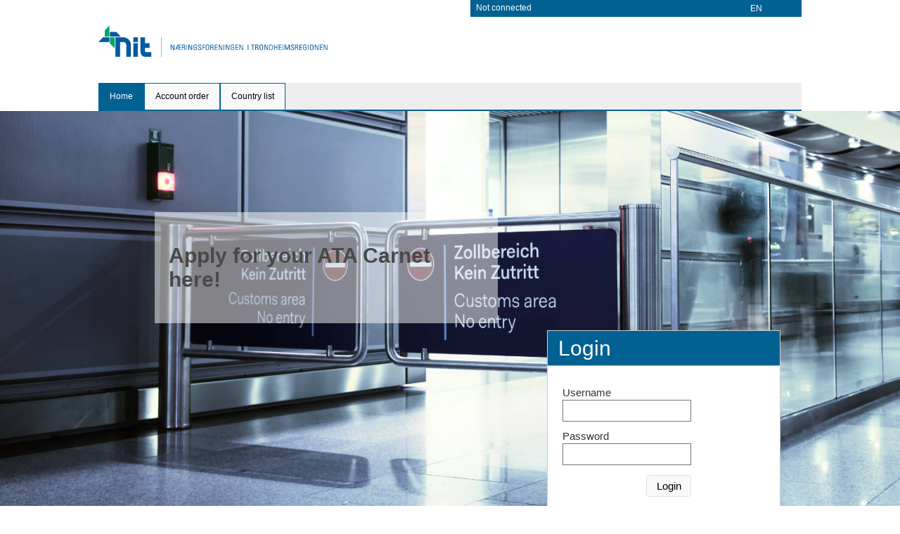

--- FILE ---
content_type: text/html; charset=utf-8
request_url: https://www.e-ata.no/Default.aspx?chamber=T
body_size: 12121
content:


<!DOCTYPE html PUBLIC "-//W3C//DTD XHTML 1.0 Transitional//EN" "http://www.w3.org/TR/xhtml1/DTD/xhtml1-transitional.dtd">


<html xmlns="http://www.w3.org/1999/xhtml" class="lang-EN">
<head><title>
	e-ata.no
</title><link rel="stylesheet" href="https://use.typekit.net/fsl3rjm.css" /><link rel="stylesheet" href="/App_Themes/Default/Default.css" /><link rel="stylesheet" href="/App_Themes/Default/Footer.css" />
<link href="/App_Themes/Countries/Norway.css" rel="stylesheet" type="text/css" /><link href="/App_Themes/Countries/NO/T/T.css" rel="stylesheet" type="text/css" /><link href="/WebResource.axd?d=VdPoLqp1pEU6N0-IfFplZM57oHoHWDmHfkNKSgJTioiy54QYJ-n1ibN8mlrvWEu56io58vhgqJf1dN8_8erYcjeAcvIrd-Bfy_450hSSyJctCiI9TyDy248NMVApp6YsGf7wKwz9ULE_dojZc1faxg2&amp;t=638804136520000000" type="text/css" rel="stylesheet" class="Telerik_stylesheet" /><link href="/WebResource.axd?d=6d0ORl_GDQ8il0vfaye5YRfnSnXa1UNS_9IN_9W0wrDoSTELu1zhMY4wvrIUS5uOt6Cmml2or6HcqKvknUFCP1dIVvIUOlj3HkKP1OGyC5XkxV0b8-ze8SQVvRlmIkdnEm1HYcclKPM2ZPGd7PamxA2&amp;t=638804136520000000" type="text/css" rel="stylesheet" class="Telerik_stylesheet" /><link href="/WebResource.axd?d=scU4zlP5U50gbnxCnkn5N16Vytax_VHyfcJ5Ss2YBk5fEFNmROLiInPQ7W_B7Oe1tus_Crigy-i9LmkFZmoGI334tPJ6kOFbvGFTspbqNJEWbPyvAeUtZ7PoTs-a2bVIjqJSGkfYIynU_aYINHrezA2&amp;t=638804136520000000" type="text/css" rel="stylesheet" class="Telerik_stylesheet" /><link href="/WebResource.axd?d=FhgDAd80DipqlUBTKZlVIIUOMEJZ7iB0J8ROa9U_JjherzgNf_QGa6EvB1-jD95Y0P1P43vPU64FXwlvifHQTdkJeg7EN45vJbLy-a1hhABh8_p0mIWuXY1O7CtBQmfuM7zbtizuxd9Pc8jRGAMSXTOGER2Vjy6xEYxIGCxvbRc1&amp;t=638804136520000000" type="text/css" rel="stylesheet" class="Telerik_stylesheet" /><link href="/WebResource.axd?d=98cMqM6EPpuk52Y9k9gEpP289oo1e-W3UaNTE1crypeosa7wGhAXIkFIgm19WBG7WmaPWVoj-Quukcq1Fegh0xVyt6Itqi_SQW1xjkYnjznNsgwPnzHV_tBpt6djY4enUNeqGwA7p0lCuqFNUGn_CA2&amp;t=638804136520000000" type="text/css" rel="stylesheet" class="Telerik_stylesheet" /><link href="/WebResource.axd?d=FoBOnZLvFpd6JJ_UHvQ3gO-8KCFkPsmnP8yj9E5xutDp5lCYZ5RVT24OfN1g6iOKFPgfSzoN7-9h4Yofa5fvkYFKpFSWi93PGxqTC4Q0Y9ziszFA9pl7z3erBU8oSsSE7Hfyq5xLgde99wE_erNePFBbzwVaAX60ArXE0Yy0vl81&amp;t=638804136520000000" type="text/css" rel="stylesheet" class="Telerik_stylesheet" /><link href="/WebResource.axd?d=ki1n1Eahlh7Hg67y-z8gJs0NhZ29H863fdMw-IIektg6osSraMg9PaVlZDIjVF6gVhA2ECxniZNlHKM77lffQThekNfCNyb-Vqm6tOU8v_8YK53kcRVBI20zCJq5tyHhdoFL5_k1T638qGO7o1a5RA2&amp;t=638804136520000000" type="text/css" rel="stylesheet" class="Telerik_stylesheet" /></head>
<body>
    <div id="main-content-zone">
        <form method="post" action="Default.aspx" onsubmit="javascript:return WebForm_OnSubmit();" id="aspnetForm">
<div class="aspNetHidden">
<input type="hidden" name="ctl00_RadScriptManager1_TSM" id="ctl00_RadScriptManager1_TSM" value="" />
<input type="hidden" name="__LASTFOCUS" id="__LASTFOCUS" value="" />
<input type="hidden" name="__EVENTTARGET" id="__EVENTTARGET" value="" />
<input type="hidden" name="__EVENTARGUMENT" id="__EVENTARGUMENT" value="" />
<input type="hidden" name="__VIEWSTATE" id="__VIEWSTATE" value="qamQAcKYXqBirYd9RCeye13NxFCj20FPEY277uqDSboq76bCFKoTYiqyaqrmG4zky1Ky1UyENVTW6WiVxGERpXU2CmTm068Qp/BVGXEPC0PvbnXQ8D+Tyu1wYaDsO6AxgTq8UaZcqKns9vnQ0KDSBirI0zFhk5ueJQyy4bUVaLUgcCFuPcP+j5K/IDe8nE19U/MmPwqiMhpKrwbBwijhRwbta6qD89IX0n9IBlNEi0ahNYg7i6IGWAcHCbMfVYao1a+Fz9BLWrlZpdZXH/IK8b4QkoD/yB3vxxaJSdvGJNd0q1F8PSRe83pSTDnnhlIfvUrkzXWuWIyj3W6Li1SUFmxfoZZCV3lzXxNgU1aWGM/eKe5lCLE9LdHpN5W7F3//DEVw76QQrL4cI/4Flv4AeY3/[base64]/iU1tma+OP7G+c2UYS1Ci8Quo47qKrgZKPFrGg78Ipea2ZX3d65gPW9etQ6e1bSK/gEbPvyn73snyPWX+q8txhQqZ/b6jfU3Xmf90UowmwKx7bnEzCB8G7V5Rx27lpbrOPpSD+A282pR5c/NRd30Jkk361ww0CWWASdJ6WiSjfuIucjceOZUc0Zp0yQdokpX05XquwFoj1J3yWAVN6DBzNJD17QrDIo82L+DVfytw4b9CEn7X6H5BjOZTWf6le1p76xqAlMVEoCcATaY9+LPjOAuiLqdGfTw609B/Zlx2/dWWCLv3gUE/ctwUQTRZ6SZDYGDcAI/LrRhTO7dnaSnJOLgmdW6xRzDAfqPIWlOmUbHMdjCBA7sjDmAMJu5wWwEjOe/FnhA1lCO6i0iw7uoy7NgKtVo3FhEGn9nuRsKWWCbmOOBZWLcu8vUkOYTc9h3TY3w7sd50vPRDMO3C1rscpi/EttLySCIDlKBSxn5lGQxsRYLSIXUZqtuhFRWaZiqCdWnA+7/IiBjRi+4UeazqCPUhSp+xqb/mcNJt7BJJ4ahR4A6XdeqIGc+SMLDDyUIDC4OmCTyociSuNuF8e74o5IRHQ4+ckGiUBrnxQmhf3+LwuUD4gyEuATGaD62Env/IAwYrmc0+8iQx8Oqh2OSqwQsYOyR0rlb6a9azIPIoHQ/FoaHI6IBMI0D5KRteV6fGRddlTRHUVWrvzcpwC+PkYXToO0riJzPrQxJUleFULFYVaYvWppYL7iBSwT2kont/HDHGpcGhMF5WythYmxbFVAAa9qFHbO+t2OwEaK2aDlmIPkjJey2RztiQmFp9zAtSDpx+hfIgHKhaE6ueJrsqznxYS2fpzzoo5HGr6r/0o/BM6GwVeazrzbC9bemxyfovdv4uT7cfjVk367mbD9solG+ihc1c9nQvbELGhOzwmPKP5ZNZ40HJdPCXJTt87JmFjYRsfxMfhMZw4uElOWepdIwxVRcdv8FvacqC/InpAWVYoQlAD2Ap8MAnf8EYWUHb4smOwZS1Rt0ZOKM4FaUodcl1ajaQmcyksm/QBx8WtUDBa0Q2te33/9kLgDFvMt1TR4vmNk7+71HBCqXNAcyEuJxSqdQppGfCixB162w479kXNJ4EktDm9VUuv2u2uq8aNLi2wH9HDNhDBpjav5Uu1VPsGqvRTVW12gc3SF7KBlFe9L1MYjcj0cLrE1UMmXigOD8YB/2zlVfA8irEKI9+4TViXtvsP2MYZYIfdZXCavsx2OcNpyIgVf8ZaIb84WcRtAlMyfp/hJqD0MwyqtAp63/M0Qkx5uWhUGh/2XKmSy41bXF9qk2d8T+TUzSDRzqA15cOK9yAPbuEDlIxfSn43KFSt/18cXXLo+F/gKCu/abIzZEuToKXm5tEJBPP8FBjZrXwdVwmrDhvUk98i/qAtfrvvZ++L0XloqoLPaums8xyTu0gw7ylTZNzsw3EcqQ9vl6w+VFOwV/Cncztb2H1nASQC/UgZLSvdn5rIcnE7nChPZO/zmV71Zv04KQfYcRJ++4IMSDg0vV5qaahy6eJvQFSosrpY0UJFfZVeoZOLApHg4kBw4M09eGz9O/QKkgeMcDnoaJgI3WdcbF1VIEUF3ydzCuUp1rifBK8C1VxwJAAphk9A7lCCzakDilAUpx+iQTJEbZwq4zB9RCxXrIlEKUKfDNqyD3dNQzyGKi8FK64nNDYsRFILto/Qh4q17uYNZvGmi5QkesIs97Qh4a9lS4pYWNqGMHl14yRhRpFTNRyKglRg5jFw9+H0JjHqSqDSoka2AZJ8B0C1xp3yc7L/K0izmNW4uw4WgK/QQ8Cak97kmmDI6D3fUxQfXrc11o9yFTm6yBcF1d9CGyLFxNJulTZrqhU1VXIFtK+HoUjG/4zG3D9hKgFODDeKM843fC8p97xVTciGO6lZ6Mb7Fl22abT0zf6X0sjsISi1h/tJzaoSPlFekVCmnPrCgfWLcPI+Z4B7K4u4v3ZxxlcUZgER2iDVI89p81OjA3HYEVKvVSOc0pDZk44Ki6ajgM2s2umNprvrnAcZWrpDr/KbnxS1F5bgdxMIP+yZ8ygtCA6XF0owMVQbDKl9ud0oE2RMZbQ/bXs+YlBFMPNL4BwH+lgmw8/T6NLc0Kh/ynkYFgfJS+UUZeZN+q5qym7vDAmFSyZf4s4ntsb4p1bjKNx8UiNBqicu5AZJ3JRieCwj1CwijNufkkVfoPrCp/GvMnluRx4d2hiP78o6jeGygDmcxhkR1iy5E93ZZjPX6HLvWNXPvufryu86iZHxGgzsJykqsfLTJ583RaFBAlbpWGleVQlM1RkhZT47TcRpGulIpjpZmUadAD/M6/myl6Tro2IxbnqdsyJ391a3i+SVxK3DXm6Crsf0H7USl7M60xs/ZRc6wV7MWCPpEQx2ei8davU/GuICXm5qt77IC86GufV1zyPDjcHvWeJHtRE7fuvONdp6LyPaS5sZOvxabCgVPyoJPqOSc4EgogsLOyAA4bpxeDLl1LV2TCuTrHtj8oh996iYHsqXjY7o9PoiLpXtGasY+Zsz86D9BVFGQduAgwuR3So351X1RYdolHoGkvw0JsDN7AGr07Z9syXJBcaw6z/2AoEE5YBtiUv7X1wGL7FN1CdS2sFDjHg2MRfGxqzoiHZhkSL+KBew760RxbklLoPQ+oQmEB2VHfVbOV03EchZ04/VxCDsrN4dcAqW3hQpWLzMeyFVKafVzLESEwRpyuVt3F4XBeoS/NrUtMtWTIsNQyRnlWOoC7q2RSjOvWL1UcGCG3pDwbGYTAyxvtQwP81wprOFXOc53LiVE/3XUgdykksxOrW3OLSqDGpKa6QsTmJhPoH+MSkwZBpj2lH2m3Xyud/uskP/0+152BEBfPNFMP8FbC7ed42Jv34aBr9sO+PTfVxkWtO41tJyhRDeMfJBVrsYEQzELqgqGL2h/ny3h7zYIcxC2BOnfK1BoEsJj8SkTaviroIamXtvPvitAYxeJ15BRx1a9Xp9I1E03R7/8MzvnGHswI8wc7ULCb/QdSuR339yfdCmpTbX5uPCNqYJ0lWUobhQsgjxQyYgc5tfU7xBQiisnneYiiptgKD8O7lZ//3/mhyrOjM5yKcVaXMdkvZH+YDc5MKWjXQETlpGvLWlReUeo+b7tEjkwjjfDR7lHd9owMtk7CUhZnZqQAn3AGFyrypcqPq/iPl91S7U94gr4m/Un2VeGJ7efRP0Cipx2u3q4d3YHT3rEQ7JJsRQFAQHT19LX0abXsTUeGfVcz6Tke1pU6lwCAuRoNTqntsBkuCpZRlQSIG5J50aWoxVEvafdJFfPzjA9gn8V1kyaUbjqo5yy+oo8kNpahnXmpBlNJM5sYrTizcyjEr3DGJfdO/7/ettXcRB0TyMADCHxHG5mo9uZ63JtKOwysGM7S4aOK8NGdUit4qL/JEIMisPM9WDsISVHaL7Bl3lfLdnbizx8N1iSpvWCNn/[base64]/J9kpoHR/LAijNxqmyQVUN0qT+4coJ8l+mmFyMPUfin5oEi7N2TL8nCXegFukXQqu0rlfddcM7YMwvb/6dCh1yjNM9btww2Y2skkENfQVDH1Fkx8Ud8WXFhgFOCLGaab6XcZWXEvF2DqIiTx1RKc4pw11tBbRfg/L1twbj22EcMMDvCtTdDHjaC5IXjTMl9r6vuc6jWhGAGZShOrdxWI85baZX738B7E18Ee3eUBZmOaV/APJwcu1nl+EnhX/kDKPjKyyX3tH7v865K6s0F3eJeio2VRZAUptSkNtLE7QTJqr67mC+MPTK0pxn3KnpWaIEH7ZOuiT6TRcNgGaeLRP0EshHs3ccJlcnQdLHyr0HSZshAeS+OCRQFTTTMzm1yw2f0AxX/" />
</div>

<script type="text/javascript">
//<![CDATA[
var theForm = document.forms['aspnetForm'];
if (!theForm) {
    theForm = document.aspnetForm;
}
function __doPostBack(eventTarget, eventArgument) {
    if (!theForm.onsubmit || (theForm.onsubmit() != false)) {
        theForm.__EVENTTARGET.value = eventTarget;
        theForm.__EVENTARGUMENT.value = eventArgument;
        theForm.submit();
    }
}
//]]>
</script>


<script src="/WebResource.axd?d=pynGkmcFUV13He1Qd6_TZOBbBQLPAQjqkBD6MYUd60oRRHBktCeZM9EYlHFitPTbqP9gAMotOyhrWym0oNvrrg2&amp;t=638901608248157332" type="text/javascript"></script>


<script src="/ScriptResource.axd?d=nv7asgRUU0tRmHNR2D6t1P_3iBtYjwE3tCBLrY_SNlA_Cln3y4CS-_DHAW9mhVxaRSmLhoNGG5uz0H1kUD-5Ei1pQ4UHq3Cq2nmwjV2fuYXtHorAOaCHr21WWkdu6wQpf4WI0KqX8ho2KWzLhL-QfA2&amp;t=ffffffff93d1c106" type="text/javascript"></script>
<script src="/Telerik.Web.UI.WebResource.axd?_TSM_HiddenField_=ctl00_RadScriptManager1_TSM&amp;compress=1&amp;_TSM_CombinedScripts_=%3b%3bSystem.Web.Extensions%2c+Version%3d4.0.0.0%2c+Culture%3dneutral%2c+PublicKeyToken%3d31bf3856ad364e35%3aen-IE%3aa8328cc8-0a99-4e41-8fe3-b58afac64e45%3aea597d4b%3ab25378d2%3bTelerik.Web.UI%2c+Version%3d2025.1.416.462%2c+Culture%3dneutral%2c+PublicKeyToken%3d121fae78165ba3d4%3aen-IE%3aced1f735-5c2a-4218-bd68-1813924fe936%3a16e4e7cd%3a33715776%3a4877f69a%3a86526ba7%3ae330518b%3af7645509%3a24ee1bba%3a1e771326%3a88144a7a%3a8e6f0d33%3a864068a5%3ab7778d6c" type="text/javascript"></script>
<script src="Scripts/jquery-3.7.1.min.js" type="text/javascript"></script>
<script src="/WebResource.axd?d=JoBkLzP19aTuxbWOhHobYoJRqYbiHJo9jV_poIqXHHzOlZvh2orlps6y-bdNadQiakjQJqyXAuoRVmFsxsiLUg2&amp;t=638901608248157332" type="text/javascript"></script>
<script type="text/javascript">
//<![CDATA[
function WebForm_OnSubmit() {
if (typeof(ValidatorOnSubmit) == "function" && ValidatorOnSubmit() == false) return false;
return true;
}
//]]>
</script>

<div class="aspNetHidden">

	<input type="hidden" name="__VIEWSTATEGENERATOR" id="__VIEWSTATEGENERATOR" value="CA0B0334" />
	<input type="hidden" name="__EVENTVALIDATION" id="__EVENTVALIDATION" value="BvzXjiHGpRGthwa4CM0z0P6olOz+w7ligy/UwGCMUZk7h+/CrKFZDR1iy0O/aMka51KSUKv43D2n89hDNFgYYgri/ZDkrJiA6XjIRcRx8m0bcsjpfs8iR02JtTufurBIbKdBi3whxh/d0TKuxNOlsUdwWh17VxYhfRXhNbwEf49SxLnUrl7I6x/wxFxHoPCS" />
</div>
            <div>
                <!---->
                <!-- SCRIPT MANAGER -->
                <script type="text/javascript">
//<![CDATA[
Sys.WebForms.PageRequestManager._initialize('ctl00$RadScriptManager1', 'aspnetForm', [], [], [], 600, 'ctl00');
//]]>
</script>

                
                <!-- FORMDECORATOR MANAGER -->
                <div id="ctl00_RadFormDecorator1" class="RadFormDecorator" style="display:none;">
	<!-- 2025.1.416.462 --><script type="text/javascript">
//<![CDATA[

if (typeof(WebForm_AutoFocus) != 'undefined' && !isWebFormAutoFocusMethodCalled)
{
    var old_WebForm_AutoFocus = WebForm_AutoFocus;
    WebForm_AutoFocus = function(arg)
    {
        Sys.Application.add_load(function()
        {
            old_WebForm_AutoFocus(arg);
            WebForm_AutoFocus = old_WebForm_AutoFocus;
        });
    }
    var isWebFormAutoFocusMethodCalled = true;
}
if (typeof(Telerik) != 'undefined' && Type.isNamespace(Telerik.Web))
{
    if (Telerik.Web.UI.RadFormDecorator)
    {
        Telerik.Web.UI.RadFormDecorator.initializePage("ctl00_RadFormDecorator1", "", "Metro", 15);
    }
}
//]]>
</script><input id="ctl00_RadFormDecorator1_ClientState" name="ctl00_RadFormDecorator1_ClientState" type="hidden" />
</div>
                <table width="1000" border="0" cellspacing="0" cellpadding="0" align="center">
                    <tr>
                        <!-- HEADER -->
                        <td class="header" valign="Top">
                            <table cellpadding="0" cellspacing="0" width="100%">
                                <tr>
                                    <td width="550" valign="top"></td>
                                    <td width="300" valign="top" class="loginStatus">
                                        <span id="ctl00_TranslatedLabel1">Not connected</span>
                                        
                        
                                    </td>

                                    <td width="75" class="languageStatus">
                                        



<table>
<tr id="ctl00_LanguageSelector_TrLanguageRow">
	<td><a href="javascript:__doPostBack(&#39;ctl00$LanguageSelector$ctl01&#39;,&#39;&#39;)">EN</a></td>
</tr>

</table>
                                    </td>
                                </tr>
                                
                            </table>

                        </td>
                    </tr>
                    <tr>
                        <td valign="top" style="background-color: #eeeeee;">
                            <!-- MENU -->
                            <div id="ctl00_MainMenu_MainMenu" class="RadTabStrip RadTabStrip_Metro rtsHorizontal rtsTop">
	<div class="rtsLevel rtsLevel1">
		<ul class="rtsUL"><li class="rtsLI rtsSelected"><a class="rtsLink" href="Default.aspx"><span class="rtsTxt">Home</span></a></li><li class="rtsLI"><a class="rtsLink" href="NewAccount.aspx"><span class="rtsTxt">Account order</span></a></li><li class="rtsLI"><a class="rtsLink" href="AtaCountries.aspx"><span class="rtsTxt">Country list</span></a></li></ul>
	</div><input id="ctl00_MainMenu_MainMenu_ClientState" name="ctl00_MainMenu_MainMenu_ClientState" type="hidden" />
</div>




                        </td>
                    </tr>
                    
                    <tr>
                        <!-- WORKAREA -->
                        <td class="workArea" style="height: 400px;" valign="top">
                            

    <div id="wrapper" class="lang-EN">

    <table border="0" cellspacing="0" cellpadding="0" width="100%">
        <tr>
            <td valign="top" class="mainCol" rowspan="2">
                <h1>
                    <span id="ctl00_ContentPlaceHolder1_lblBienvenue" EnableEmbeddedSkins="false">Home</span></h1>
               
                
                ﻿<div class="home-title">
  <h2>Apply for your ATA Carnet here!</h2>
</div>

                
               
            </td>
            <td valign="top" class="rightCol">
            
            
            <div class="rightBoxTop clear" style="margin-top:30px;"> 
            Login
            </div>
            <div class="rightBoxMid clear">
         
                <table id="ctl00_ContentPlaceHolder1_Login1" cellspacing="0" cellpadding="0" style="border-collapse:collapse;">
	<tr>
		<td>
                    <fieldset>
                    <div id="ctl00_ContentPlaceHolder1_Login1_Panel1" onkeypress="javascript:return WebForm_FireDefaultButton(event, &#39;ctl00_ContentPlaceHolder1_Login1_LoginButton&#39;)">
			
                        <table width="100%" border="0" cellpadding="2" cellspacing="0" style="border-collapse: collapse;">
                            <tr>
                                <td>
                                    <table border="0" cellpadding="0">
                                        <tr>
                                            <td align="left">
                                               <span id="ctl00_ContentPlaceHolder1_Login1_lblUserName" EnableEmbeddedSkins="false">Username</span>
                                            </td>
                                            <td>
                                            </td>
                                        </tr>
                                        <tr>
                                            <td>
                                             
                                                <span id="ctl00_ContentPlaceHolder1_Login1_UserName_wrapper" class="RadInput RadInput_Metro" style="width:183px;"><input id="ctl00_ContentPlaceHolder1_Login1_UserName" name="ctl00$ContentPlaceHolder1$Login1$UserName" size="20" class="riTextBox riEnabled" type="text" value="" /><input id="ctl00_ContentPlaceHolder1_Login1_UserName_ClientState" name="ctl00_ContentPlaceHolder1_Login1_UserName_ClientState" type="hidden" /></span>
                                               
                                                </td>
                                            <td>
                                                <span data-val-controltovalidate="ctl00_ContentPlaceHolder1_Login1_UserName" data-val-errormessage="User Name is required." data-val-validationGroup="Login1" id="ctl00_ContentPlaceHolder1_Login1_UserNameRequired" title="User Name is required." class="mandatory-style" data-val="true" data-val-evaluationfunction="RequiredFieldValidatorEvaluateIsValid" data-val-initialvalue="" style="visibility:hidden;">*</span>
                                            </td>
                                        </tr>
                                        <tr>
                                            <td align="left" style="padding-top:10px;">
                                                <span id="ctl00_ContentPlaceHolder1_Login1_lblPassword" EnableEmbeddedSkins="false">Password</span>
                                            </td>
                                            <td>
                                            </td>
                                            <tr>
                                                <td>
                                                    <span style="width: 183px;" class="riSingle RadInput">
                                                <input name="ctl00$ContentPlaceHolder1$Login1$Password" type="password" id="ctl00_ContentPlaceHolder1_Login1_Password" class="riTextBox riEnabled" EnableEmbeddedSkins="False" style="width:183px;" /></span>
                                                
                                               
                                                </td>
                                                <td>
                                                    <span data-val-controltovalidate="ctl00_ContentPlaceHolder1_Login1_Password" data-val-errormessage="Password is required." data-val-validationGroup="Login1" id="ctl00_ContentPlaceHolder1_Login1_PasswordRequired" title="Password is required." class="mandatory-style" data-val="true" data-val-evaluationfunction="RequiredFieldValidatorEvaluateIsValid" data-val-initialvalue="" style="visibility:hidden;">*</span>
                                                </td>
                                            </tr>
                                            <tr>
                                                <td align="center" colspan="1" style="color: Red;">
                                                    
                                                </td>
                                            </tr>
                                            <tr>
                                                <td align="right" colspan="1" style="padding-top:10px;">
                                                    <input type="submit" name="ctl00$ContentPlaceHolder1$Login1$LoginButton" value="Login" onclick="javascript:WebForm_DoPostBackWithOptions(new WebForm_PostBackOptions(&quot;ctl00$ContentPlaceHolder1$Login1$LoginButton&quot;, &quot;&quot;, true, &quot;Login1&quot;, &quot;&quot;, false, false))" id="ctl00_ContentPlaceHolder1_Login1_LoginButton" />
                                                </td>
                                            </tr>
                                    </table>
                                </td>
                            </tr>
                        </table>
                        
		</div>
                        </fieldset>
                    </td>
	</tr>
</table>
                </div>
                
                <div class="rightBoxBot"> 
                <a href="newAccount.aspx?Chamber=T" id="ctl00_ContentPlaceHolder1_linkNewAccount">
                    <span id="ctl00_ContentPlaceHolder1_lblCreerCompte" EnableEmbeddedSkins="false">Create an account</span>
                </a>  <br />  
                <a href="retrievepassword.aspx">
                <span id="ctl00_ContentPlaceHolder1_lblPswOublie" EnableEmbeddedSkins="false">Forgot your password ?</span></a>
                </div>
                
            </td>
            </tr>
            <tr>
            <td>
            </td>
            </tr>
    </table></div>
    
                        </td>
                    </tr>
                    <tr style="display: none">
                        <!-- FOOTER -->
                        <td class="footer">
                            Powered by <a href="https://www.uditis.ch" target="_blank">www.UDITIS.ch</a> (Copyright 2009-2026)
                        </td>
                    </tr>
                </table>
            </div>
        

<script type="text/javascript">
//<![CDATA[
window.__TsmHiddenField = $get('ctl00_RadScriptManager1_TSM');WebForm_AutoFocus('ctl00_ContentPlaceHolder1_Login1_UserName');Sys.Application.add_init(function() {
    $create(Telerik.Web.UI.RadFormDecorator, {"_renderMode":2,"clientStateFieldID":"ctl00_RadFormDecorator1_ClientState","decoratedControls":15,"enabled":true,"skin":"Metro"}, null, null, $get("ctl00_RadFormDecorator1"));
});
Sys.Application.add_init(function() {
    $create(Telerik.Web.UI.RadTabStrip, {"_renderMode":2,"_selectedIndex":0,"_skin":"Metro","causesValidation":false,"clientStateFieldID":"ctl00_MainMenu_MainMenu_ClientState","selectedIndexes":["0"],"tabData":[{"value":"mnu_default"},{"value":"mnu_newAccount"},{"value":"mnu_countries"}]}, null, null, $get("ctl00_MainMenu_MainMenu"));
});
Sys.Application.add_init(function() {
    $create(Telerik.Web.UI.RadTextBox, {"_displayText":"","_focused":true,"_initialValueAsText":"","_postBackEventReferenceScript":"setTimeout(\"__doPostBack(\\\u0027ctl00$ContentPlaceHolder1$Login1$UserName\\\u0027,\\\u0027\\\u0027)\", 0)","_renderMode":2,"_skin":"Metro","_validationText":"","clientStateFieldID":"ctl00_ContentPlaceHolder1_Login1_UserName_ClientState","enabled":true,"styles":{HoveredStyle: ["width:183px;", "riTextBox riHover"],InvalidStyle: ["width:183px;", "riTextBox riError"],DisabledStyle: ["width:183px;", "riTextBox riDisabled"],FocusedStyle: ["width:183px;", "riTextBox riFocused"],EmptyMessageStyle: ["width:183px;", "riTextBox riEmpty"],ReadOnlyStyle: ["width:183px;", "riTextBox riRead"],EnabledStyle: ["width:183px;", "riTextBox riEnabled"]}}, null, null, $get("ctl00_ContentPlaceHolder1_Login1_UserName"));
});
//]]>
</script>
</form>
    </div>
    <div class="footer-logos">
        <div class="footer-logos-content">
            <div class="footer-bloc">
                
                <a href="https://www.e-ata.no" target="_blank" class="left-logo">
                    <img src="/App_Themes/Countries/NO/logo.png" width="200">
                </a>
                
            </div>


            
            <div class="footer-bloc">
                <span id="ctl00_serverName" class="serverNamefooter" style="color: #fff;">VM-WEB2-E-ATA</span>
            </div>
            

            <div class="footer-bloc">
                <a href="https://www.uditis.ch/" target="_blank" class="right-logo">
                    <img src="/Images/UDITIS-by-Sequotech_logo-complet_couleur.jpg" alt="Uditis" width="150px">
                </a>
            </div>
        </div>
    </div>

    
    <br />
    <br />
    <br />
    
</body>
</html>


--- FILE ---
content_type: text/css
request_url: https://www.e-ata.no/App_Themes/Default/Default.css
body_size: 4825
content:
body {
    margin-top: 0px;
    margin-left: 0;
    background-color: #e3e3e3;
    color: rgb(80,81,81);
    font-family: Arial;
    font-size: 13px;
}

p {
    line-height: 17px;
}

A {
    color: #1E90FF;
    text-decoration: none;
}

    A:hover {
        text-decoration: underline;
    }

h1 {
    font-size: 20px;
    font-weight: normal;
    height: 20px;
    line-height: 20px;
    margin-bottom: 0px;
    color: #fd1812;
}

h2 {
    font-size: 14px;
    font-weight: bold;
    color: #494949;
}

h3 {
    line-height: 8px;
    font-size: 16px;
    font-weight: bold;
    color: white;
}

.header {
    height: 108px;
    background-color: white;
    background-image: url('Images/header.jpg');
    background-repeat: no-repeat;
}

.toolbar {
    padding: 5px 5px 5px 5px;
    background-color: #e3e3e3;
    height: 56px;
}

.rightCol {
    width: 300px;
    background-color: White;
    padding-top: 30px;
    padding-right: 30px;
    padding-left: 10px;
    padding-bottom: 30px;
}

.mainCol {
    width: 700px;
    background-color: White;
    padding-top: 30px;
    padding-right: 10px;
    padding-left: 30px;
    padding-bottom: 30px;
}

.workArea {
    background-color: White;
}

.loginStatus {
    background-color: #494949;
    background-image: url('Images/loginstatus_left.png');
    background-repeat: no-repeat;
    width: 400px;
    color: White;
    height: 16px;
    padding-top: 4px;
    padding-bottom: 4px;
    padding-left: 8px;
}

    .loginStatus A {
        color: White;
        text-decoration: none;
    }

        .loginStatus A:hover {
            color: White;
            text-decoration: underline;
        }

.languageStatus {
    background-color: #494949;
    /*width:50px;*/
    color: White;
    height: 16px;
    text-align: right;
    padding-right: 2px;
}

    .languageStatus A {
        color: White;
        text-decoration: none;
    }

        .languageStatus A:hover {
            color: White;
            text-decoration: underline;
        }

li {
    list-style-type: disc;
}

.title {
    background-color: #494949;
    height: 28px;
    width: 1000px;
    border-top: solid 1px white;
    line-height: 28px;
}

    .title h1 {
        padding-left: 10px;
        padding-right: 40px;
        padding-top: 4px;
        color: White;
        font-size: 17px;
        font-weight: bold;
        margin: 0px;
    }

    .title A {
        padding: 13px;
        color: White;
    }

.boxContainer {
    background-color: rgb(224,225,225);
    padding-top: 17px;
    padding-left: 17px;
    padding-right: 17px;
    padding-bottom: 17px;
    width: 200px;
}

.rightBoxTop {
    border: 1px solid #d9d9d9;
    background: #fff;
    /*margin-bottom:17px;*/
    padding: 0 15px;
    font: 14px/30px arial,sans-serif;
    /*clear: both;*/
    width: 200px;
}

.rightBoxMid {
    border: 1px solid #d9d9d9;
    border-top: 0;
    margin: 0;
    padding: 15px;
    background: #fff;
    font-size: 14px;
    line-height: 17px;
    color: #333;
    width: 200px;
}

.rightBoxBot {
    font: 11px arial,sans-serif;
    border: 1px solid #d9d9d9;
    border-top: 0;
    padding: 8px 15px;
    background: #fff;
    color: #999;
    margin-bottom: 17px;
    width: 200px;
}

    .rightBoxBot a {
        margin: 0 2px;
    }

        .rightBoxBot a:hover {
            text-decoration: none;
        }

.clear {
    display: block;
}

    .clear:after {
        content: "";
        display: block;
        clear: both;
        height: 0;
        visibility: hidden;
    }

.hiddenField {
    visibility: hidden;
}

.error {
    background-color: #f6dcdc;
    border: 1px solid #e8abab;
    height: 22px;
    padding-left: 35px;
    padding-top: 5px;
    background-image: url(images/ico_warning.png);
    background-repeat: no-repeat;
    background-position: 10px center;
    font-size: 13px;
}

.warning {
    background-color: #f6dcdc;
    border: 1px solid #e8abab;
    height: 22px;
    padding-left: 35px;
    padding-top: 5px;
    background-image: url(/images/icons/error_16x16.png);
    background-repeat: no-repeat;
    background-position: 10px center;
    font-size: 13px;
    display: block;
    padding-right: 5px;
}

/* DATEPICKER */
/*Telerik RadCalendar Default skin*/

table.RadCalendar_Wxpt {
    border-collapse: separate;
    border: 0;
    background: #fff;
    font: 12px "segoe ui",arial,sans-serif;
    width: 220px;
}

/*titlebar*/

.RadCalendar_Wxpt .rcTitlebar {
    width: 100%;
    border: 1px solid;
    border-color: #868686 #868686 #c4c4c4;
    padding: 0;
    background: #eaeaea 0 -1000px repeat-x url('Calendar/sprite.gif');
    color: #000;
}

    .RadCalendar_Wxpt .rcTitlebar table {
        width: 100%;
        border-collapse: separate;
        border: 0;
        font: 12px/23px "segoe ui",arial,sans-serif;
    }

    .RadCalendar_Wxpt .rcTitlebar td {
        border: 0;
        padding: 0 0 1px;
        text-align: center;
        vertical-align: middle;
    }

    .RadCalendar_Wxpt .rcTitlebar .rcTitle {
        width: 100%;
        cursor: pointer;
    }

    .RadCalendar_Wxpt .rcTitlebar .rcPrev,
    .RadCalendar_Wxpt .rcTitlebar .rcNext,
    .RadCalendar_Wxpt .rcTitlebar .rcFastPrev,
    .RadCalendar_Wxpt .rcTitlebar .rcFastNext {
        display: block;
        width: 15px;
        height: 15px;
        overflow: hidden;
        margin: 0 4px;
        background: transparent url('Calendar/sprite.gif') no-repeat;
        text-indent: -2222px;
        text-decoration: none;
        color: #ccc;
    }

    .RadCalendar_Wxpt .rcTitlebar .rcFastPrev {
        margin-left: 6px;
        background-position: 1px -197px;
    }

        .RadCalendar_Wxpt .rcTitlebar .rcFastPrev:hover {
            background-position: 1px -247px;
        }

    .RadCalendar_Wxpt .rcTitlebar .rcPrev {
        background-position: 4px -297px;
    }

        .RadCalendar_Wxpt .rcTitlebar .rcPrev:hover {
            background-position: 4px -347px;
        }

    .RadCalendar_Wxpt .rcTitlebar .rcNext {
        background-position: 3px -397px;
    }

        .RadCalendar_Wxpt .rcTitlebar .rcNext:hover {
            background-position: 3px -447px;
        }

    .RadCalendar_Wxpt .rcTitlebar .rcFastNext {
        margin-right: 6px;
        background-position: 1px -497px;
    }

        .RadCalendar_Wxpt .rcTitlebar .rcFastNext:hover {
            background-position: 1px -547px;
        }

.RadCalendar_Wxpt .rcMain {
    width: 100%;
    border: 1px solid #868686;
    border-top: 0;
    padding: 0;
}

.RadCalendar_Wxpt .rcMainTable {
    border-collapse: separate;
    border: 0;
    width: 100%;
    font: 12px/17px "segoe ui",arial,sans-serif;
}

/*header, footer*/

.RadCalendar_Wxpt .rcHeader,
.RadCalendar_Wxpt .rcFooter {
    border: 1px solid #868686;
    border-top: 0;
    padding: 0;
}

/*week numbers and days*/

.RadCalendar_Wxpt .rcRow th,
.RadCalendar_Wxpt .rcWeek th {
    border: 0;
    font-weight: normal;
    vertical-align: middle;
    cursor: default;
}

.RadCalendar_Wxpt .rcWeek th {
    border-bottom: 1px solid #c5c5c5;
    padding: 4px 6px 3px 0;
    text-align: right;
    color: #333;
}

.RadCalendar_Wxpt .rcWeek .rcViewSel,
.RadCalendar_Wxpt .rcRow th {
    width: 13px;
    padding-left: 9px;
    padding-right: 7px;
    background: #eee;
    text-align: center;
}

.RadCalendar_Wxpt .rcRow th {
    color: #777;
}

/*date cells*/

.RadCalendar_Wxpt .rcRow td {
    border: 1px solid #fff;
    padding: 0;
    text-align: right;
    vertical-align: middle;
}

.RadCalendar_Wxpt .rcMain .rcRow a,
.RadCalendar_Wxpt .rcMain .rcRow span {
    display: block;
    padding: 1px 5px 1px 0;
    text-decoration: none;
    color: #333;
}

.RadCalendar_Wxpt .rcMain .rcWeekend a {
    color: #666;
}

.RadCalendar_Wxpt .rcRow .rcToday {
    border-color: #898989;
}

.RadCalendar_Wxpt .rcMain .rcOtherMonth a {
    color: #898989;
}

.RadCalendar_Wxpt .rcMain .rcOutOfRange span {
    color: #898989;
    cursor: default;
}

.RadCalendar_Wxpt .rcRow .rcHover {
    border-color: #c4c4c4 #b2b2b2 #9e9e9e;
    background: #c5c5c5 0 -1600px repeat-x url('Calendar/sprite.gif');
}

.RadCalendar_Wxpt .rcRow .rcSelected {
    border-color: #8d8d8d #7d7d7d #6c6c6c;
    background: #828282 0 -1700px repeat-x url('Calendar/sprite.gif');
}

.RadCalendar_Wxpt .rcMain .rcRow .rcSelected a {
    color: #fff;
}

/*multimonth view*/

table.RadCalendarMultiView_Wxpt {
    width: auto;
}

.RadCalendarMultiView_Wxpt .rcTitlebar {
    border-color: #9a9a9a #9c9c9c #9c9c9c;
    background: #c5c5c5 0 -1199px repeat-x url('Calendar/sprite.gif');
}

    .RadCalendarMultiView_Wxpt .rcTitlebar table {
        border: 1px solid;
        border-color: #fdfdfd #f3f3f3 #e7e7e7;
        line-height: 27px;
    }

    .RadCalendarMultiView_Wxpt .rcTitlebar .rcFastPrev:hover {
        background-position: 1px -647px;
    }

    .RadCalendarMultiView_Wxpt .rcTitlebar .rcPrev:hover {
        background-position: 4px -747px;
    }

    .RadCalendarMultiView_Wxpt .rcTitlebar .rcNext:hover {
        background-position: 3px -847px;
    }

    .RadCalendarMultiView_Wxpt .rcTitlebar .rcFastNext:hover {
        background-position: 1px -947px;
    }

.RadCalendarMultiView_Wxpt .rcMain {
    border-color: #9b9b9b;
}

.RadCalendarMultiView_Wxpt .rcCalendar {
    width: 220px;
    border: 1px solid #868686;
    padding: 0;
}

.RadCalendarMultiView_Wxpt .rcMainTable .rcTitle {
    border-bottom: 1px solid #c4c4c4;
    padding: 0 0 2px;
    background: #eaeaea 0 -1000px repeat-x url('Calendar/sprite.gif');
    text-align: center;
    line-height: 22px;
}

/*month view*/

table.RadCalendarMonthView_Wxpt {
    border-collapse: separate;
    border: 1px solid #979797;
    background: #fff;
    font: 12px "segoe ui",arial,sans-serif;
    color: #333;
}

.RadCalendarMonthView_Wxpt td {
    border: 0;
    padding: 5px 2px 0;
}

.RadCalendarMonthView_Wxpt #rcMView_Feb,
.RadCalendarMonthView_Wxpt #rcMView_Apr,
.RadCalendarMonthView_Wxpt #rcMView_Jun,
.RadCalendarMonthView_Wxpt #rcMView_Aug,
.RadCalendarMonthView_Wxpt #rcMView_Oct,
.RadCalendarMonthView_Wxpt #rcMView_Dec {
    border-right: 1px solid #e0e0e0;
}

.RadCalendarMonthView_Wxpt a {
    display: block;
    padding: 2px 4px;
    text-align: center;
    text-decoration: none;
    color: #333;
}

.RadCalendarMonthView_Wxpt .rcSelected a {
    border: 1px solid;
    border-color: #8d8d8d #7d7d7d #6c6c6c;
    padding: 1px 3px;
    background: #828282 0 -1700px repeat-x url('Calendar/sprite.gif');
    color: #fff;
}

.RadCalendarMonthView_Wxpt #rcMView_PrevY a,
.RadCalendarMonthView_Wxpt #rcMView_NextY a {
    display: block;
    width: 17px;
    height: 14px;
    overflow: hidden;
    margin: 0 auto;
    background: transparent no-repeat url('Calendar/sprite.gif');
    text-indent: -2222px;
    text-align: center;
    text-decoration: none;
    color: #ccc;
}

.RadCalendarMonthView_Wxpt #rcMView_PrevY a {
    background-position: 7px -196px;
}

.RadCalendarMonthView_Wxpt #rcMView_NextY a {
    background-position: 7px -496px;
}

.RadCalendarMonthView_Wxpt .rcButtons {
    padding: 6px 7px 5px;
    text-align: center;
}

.RadCalendarMonthView_Wxpt input {
    border: 1px solid;
    border-color: #a7a7a7 #7b7b7b #7b7b7b #a7a7a7;
    padding: 0;
    background: #e9e9e9 0 -2300px repeat-x url('Calendar/sprite.gif');
    color: #000;
    font: 12px "segoe ui",arial,sans-serif;
    cursor: pointer;
}

.RadCalendarMonthView_Wxpt #rcMView_Today {
    margin: 0 0.4em 0 0;
}

.RadCalendarMonthView_Wxpt #rcMView_OK {
    padding: 0 0.2em;
}

/*time view*/

table.RadCalendarTimeView_Wxpt {
    border-collapse: separate;
    border: 1px solid #868686;
    background: #fff;
    font: 12px "segoe ui",arial,sans-serif;
}

.RadCalendarTimeView_Wxpt th {
    border: 0;
    border-bottom: 1px solid #c4c4c4;
    padding: 0 0 1px;
    background: #eaeaea 0 -1000px repeat-x url('Calendar/sprite.gif');
    color: #000;
    text-align: center;
    cursor: default;
    line-height: 23px;
    font-weight: normal;
}

.RadCalendarTimeView_Wxpt td {
    border: 0;
    border-left: 1px solid #c5c5c5;
    padding: 2px 2px 3px;
}

    .RadCalendarTimeView_Wxpt td:first-child {
        border-left: 0;
    }

.RadCalendarTimeView_Wxpt a {
    display: block;
    padding: 2px 6px;
    text-align: center;
    color: #333;
    text-decoration: none;
}

.RadCalendarTimeView_Wxpt td.rcHover a {
    border: 1px solid;
    border-color: #c4c4c4 #b2b2b2 #9e9e9e;
    padding: 1px 5px;
    background: #c5c5c5 0 -1600px repeat-x url('Calendar/sprite.gif');
    color: #000;
}

.RadCalendarTimeView_Wxpt .rcFooter {
    border: 0;
    border-top: 1px solid #c5c5c5;
    padding: 0;
}

/*pickers*/

.RadPicker_Wxpt {
    vertical-align: middle;
}

    .RadPicker_Wxpt table.rcTable,
    .RadPicker_Wxpt table.rcTable td {
        border: 0;
        margin: 0;
        padding: 0;
    }

    .RadPicker_Wxpt td {
        vertical-align: middle;
    }

    .RadPicker_Wxpt table.rcTable .rcInputCell {
        padding: 0 4px 0 0;
    }

    .RadPicker_Wxpt td a {
        position: relative; /*FF*/
        outline: none; /*FF*/
        z-index: 2; /*Opera*/
        margin: 0 2px;
        text-decoration: none;
    }

    * html .RadPicker_Wxpt td a {
        position: static
    }
    /*IE6*/
    * + html .RadPicker_Wxpt td a {
        position: static
    }
    /*IE7*/

    .RadPicker_Wxpt .rcCalPopup,
    .RadPicker_Wxpt .rcTimePopup {
        display: block;
        overflow: hidden;
        width: 22px;
        height: 22px;
        background: url('Calendar/sprite.gif') no-repeat;
        text-indent: -2222px;
        text-align: center;
    }

    .RadPicker_Wxpt .rcCalPopup,
    .RadPicker_Wxpt .rcDisabled.rcCalPopup:hover {
        background-position: 0 0;
    }

        .RadPicker_Wxpt .rcCalPopup:hover {
            background-position: 0 -50px;
        }

    .RadPicker_Wxpt .rcTimePopup,
    .RadPicker_Wxpt .rcDisabled.rcTimePopup:hover {
        background-position: 0 -100px;
    }

        .RadPicker_Wxpt .rcTimePopup:hover {
            background-position: 0 -150px;
        }

    .RadPicker_Wxpt .rcDisabled,
    .RadCalendarMonthView_Wxpt .rcDisabled {
        opacity: 0.5;
        filter: alpha(opacity=50);
    }

/*rtl*/

.RadCalendarRTL_Wxpt .rcTitlebar table {
    direction: ltr;
}

.RadCalendarRTL_Wxpt .rcTitle {
    direction: rtl;
}

/* TEXTBOXES */

html body .RadInput_Wxpt .riTextBox,
html body .RadInputMgr_Wxpt {
    border: 1px solid;
    border-color: #494949;
    padding: 2px 0 3px 1px;
    background: #e9e9e9;
    color: #000;
    font: 12px arial,sans-serif;
}

html body .RadInput_Wxpt .riEmpty,
html body .RadInput_Empty_Wxpt {
    color: #8a8a8a;
}

html body .RadInput_Wxpt .riHover,
html body .RadInput_Hover_Wxpt,
html body .RadInput_Wxpt .riFocused,
html body .RadInput_Focused_Wxpt {
    /*border-color:red;*/
    background: white;
}

html body .RadInput_Wxpt .riRead,
html body .RadInput_Read_Wxpt {
    border-color: #56b48d;
}

html body .RadInput_Wxpt .riDisabled,
html body .RadInput_Disabled_Wxpt {
    /*border-color:red;*/
    color: #8a8a8a;
    cursor: default;
}

html body .RadInput_Wxpt .riError,
html body .RadInput_Error_Wxpt {
    border-color: red;
    /*background:#fff 100% -298px no-repeat url('Input/sprite.gif');*/
    color: #d51923;
}

html body .RadInput_Wxpt .riNegative,
html body .RadInput_Negative_Wxpt {
    color: #565656;
}

fieldset {
    margin-top: 10px;
    padding: 0;
    border: 0;
}

td.urgent {
    background-color: lightcoral;
}

tr.rgSelectedRow td.urgent {
    background: inherit;
}

.hidden {
    display: none;
}

ul.ruInputs li {
    list-style: none;
}

.RadToolTip.country-tooltip {
    max-width: 350px;
}

ol > li {
    list-style-type: decimal;
}

.RadGrid_WebBlue tr.rgFooter > td {
    border-top-style: double !important;
    border-top-width: 3px !important;
    font-style: italic;
    color: #666666;
}

span.badge {
    display: inline-block;
    background-color: red;
    color: white;
    line-height: normal;
    padding: 1px 5px 2px;
    border: solid 1px red;
    -ms-border-radius: 11px;
    border-radius: 11px;
    /* position: relative; */
    margin-left: 5px;
}

.grid-filter-packed .RadGrid .rgFilterRow > td {
    padding-right: 0;
    padding-left: 0;
}

.popupButton:hover {
    color: #fff;
    background-color: #343a40;
    border-color: #343a40;
}

.popupButton {
    min-height: 33px;
    color: #343a40;
    background-color: transparent;
    background-image: none;
    display: inline-block;
    font-weight: 400;
    text-align: center;
    white-space: nowrap;
    vertical-align: middle;
    -webkit-user-select: none;
    -moz-user-select: none;
    -ms-user-select: none;
    user-select: none;
    border: 1px solid #343a40;
    padding: .375rem .75rem;
    line-height: 1.5;
    border-radius: .25rem;
    transition: color .15s ease-in-out,background-color .15s ease-in-out,border-color .15s ease-in-out,box-shadow .15s ease-in-out;
    box-sizing: border-box;
    position: relative;
    overflow: hidden;
}

label.popupButton {
    font-size: 13.33px;
}

.popupButton input[type=file] {
    position: absolute;
    top: 0;
    right: 0;
    min-width: 100%;
    min-height: 100%;
    font-size: 100px;
    text-align: right;
    filter: alpha(opacity=0);
    opacity: 0;
    outline: none;
    background: white;
    cursor: inherit;
    display: block;
}

/* Extra orders*/
.extra-order-form-container {
    padding-left: 30px;
    padding-top: 15px;
    padding-right: 30px;
    padding-bottom: 30px;
    display: flex;
    flex-direction: column;
    flex-wrap: nowrap;
    justify-content: flex-start;
    align-items: flex-start;
    align-content: stretch;
}


--- FILE ---
content_type: text/css
request_url: https://www.e-ata.no/App_Themes/Default/Footer.css
body_size: 583
content:
.footer {
    height: 40px;
    background-color: #494949;
    color: White;
    font-size: 11px;
    padding-left: 30px;
}

    .footer A {
        color: White;
        font-size: 11px;
        text-decoration: none;
    }

        .footer A:hover {
            color: White;
            font-size: 11px;
            text-decoration: underline;
        }

.footer-logos {
    border-top: solid 2px rgb(88, 122, 124);
    margin-top: 10px;
}

.footer-logos-content {
    width: 100%;
    max-width: 1000px;
    margin: auto;
    padding-top: 10px;
    padding-bottom: 20px;
    display: flex;
    flex-direction: row;
    flex-wrap: nowrap;
    justify-content: space-between;
    align-items: center;
    align-content: stretch;
}

.footer-bloc {
    display: contents;
    min-width: 200px;
    width: 33%;
    min-width: 300px;
    min-height: 10px;
}


.centered-link-footer {
    display: flex;
    flex-flow: row;
    justify-content: space-evenly;
}

    .centered-link-footer a {
        display: inline-block;
        padding: 0px 10px;
    }


--- FILE ---
content_type: text/css
request_url: https://www.e-ata.no/App_Themes/Countries/Norway.css
body_size: 2199
content:
.header {
  background-image: url(/App_Themes/Countries/NO/header.jpg);
  height: 118px;
  background-color: white;
  background-repeat: no-repeat;
  background-size: auto 80px;
  background-position-y: center;
}
body {
  margin: 0;
  height: 100%;
  background-color: white;
  color: #505151;
  font-family: "Segoe UI", Arial, Helvetica, sans-serif;
  font-size: 12px;
}
html {
  height: 100%;
}
#wrapper {
  position: absolute;
  left: 0;
  right: 0;
  background-image: url(/App_Themes/Countries/DE/image_home.jpg);
  background-repeat: no-repeat;
  background-size: cover;
  /*bottom: 0;*/
  top: 158px;
  height: 625px;
  background-position-y: -255px;
}
#wrapper > table {
  width: 1000px;
  margin: auto;
}
.left-logo {
  display: none !important;
}
.RadGrid_Metro .rgCommandRow .rgCommandCell .rgCommandCellLeft > .rgActionButton {
  background-image: none;
  width: auto;
}
.RadWindow_Metro .rwTitleBar {
  background: #006192 !important;
}
.RadForm_Metro .rfdSkinnedButton:active,
.RadForm_Metro .rfdClickedButton,
.RadForm_Metro .rfdFocusedButton {
  border-color: #006192 !important;
  background-color: #006192 !important;
}
.RadGrid_Metro .rgPagerCell .rgNumPart a.rgCurrentPage {
  border-color: #006192 !important;
  color: #006192 !important;
  background: 0;
}
#main-content-zone {
  height: 100%;
  height: auto !important;
  min-height: 100%;
  padding-bottom: 85px;
  margin-bottom: -85px;
  box-sizing: border-box;
}
.home-title {
  margin: 100px 50px;
  padding: 20px;
  background-color: rgba(255, 255, 255, 0.5);
}
.home-title h1 {
  color: #006192;
  font-weight: bold;
  font-size: 55px;
  margin-top: 40px;
}
.home-title h2 {
  font-size: 30px;
}
p {
  line-height: 17px;
}
A {
  color: #1E90FF;
  text-decoration: none;
}
A:hover {
  text-decoration: underline;
}
h1 {
  font-size: 20px;
  font-weight: normal;
  height: 20px;
  line-height: 20px;
  margin-bottom: 0px;
  color: #fd1812;
}
h2 {
  font-size: 14px;
  font-weight: bold;
  color: #494949;
  /*height: 25px;*/
}
h3 {
  line-height: 8px;
  font-size: 16px;
  font-weight: bold;
  color: white;
  /*height: 25px;*/
}
.footer-logos {
  border-color: #006192;
}
.footer {
  height: 40px;
  background-color: #494949;
  color: White;
  font-size: 11px;
  padding-left: 30px;
}
.footer A {
  color: White;
  font-size: 11px;
  text-decoration: none;
}
.footer A:hover {
  color: White;
  font-size: 11px;
  text-decoration: underline;
}
.toolbar {
  padding: 5px 5px 5px 5px;
  /*background-image:url('images/ribbonbg.gif') ;*/
  /*background-repeat:repeat-x;*/
  height: auto !important;
}
.RadGrid .rgFilterRow > td {
  padding-left: 0 !important;
  padding-right: 0 !important;
}
.rwCommands li {
  list-style: none;
}
.rightCol {
  width: 300px;
  background-color: transparent;
  padding-top: 282px;
  padding-right: 30px;
  padding-left: 10px;
  padding-bottom: 30px;
}
.mainCol {
  width: 700px;
  background-color: transparent;
  padding-top: 30px;
  padding-right: 10px;
  padding-left: 30px;
  padding-bottom: 30px;
}
.mainCol h1 {
  display: none;
}
.RadGrid_Metro .rgGroupPanel {
  background-color: #587a7c !important;
}
.workArea {
  background-color: White;
}
.loginStatus {
  background-color: #006192;
  background-image: none;
  background-repeat: no-repeat;
  width: 400px;
  color: White;
  height: 16px;
  padding-top: 4px;
  padding-bottom: 4px;
  padding-left: 8px;
}
.loginStatus A {
  color: White;
  text-decoration: none;
}
.loginStatus A:hover {
  color: White;
  text-decoration: underline;
}
.languageStatus {
  background-color: #006192;
  /*width:50px;*/
  color: White;
  height: 16px;
  text-align: right;
  padding-right: 2px;
}
.languageStatus A {
  color: White;
  text-decoration: none;
}
.languageStatus A:hover {
  color: White;
  text-decoration: underline;
}
li {
  list-style-type: disc;
}
.title {
  background-color: #494949;
  height: 28px;
  width: 1000px;
  border-top: solid 1px white;
  line-height: 28px;
}
.title h1 {
  padding-left: 10px;
  padding-right: 40px;
  padding-top: 4px;
  color: White;
  font-size: 17px;
  font-weight: bold;
  margin: 0px;
}
.title A {
  padding: 13px;
  color: White;
}
.boxContainer {
  background-color: #e0e1e1;
  padding-top: 17px;
  padding-left: 17px;
  padding-right: 17px;
  padding-bottom: 17px;
  width: 200px;
}
.rtsLink {
  border-color: #006192 !important;
}
.rtsSelected .rtsLink {
  background-color: #006192 !important;
}
.rtsLevel1 {
  border-color: #006192 !important;
}
.rightBoxTop {
  border: 1px solid #ccc;
  background: #006192;
  /*margin-bottom:17px;*/
  padding: 0 15px;
  font-size: 30px;
  line-height: 49px;
  /*clear: both;*/
  width: 300px;
  color: white;
}
.rightBoxMid {
  border: 1px solid #ccc;
  border-top: 0;
  margin: 0;
  padding: 15px;
  background: #ffffff;
  font-size: 15px;
  line-height: 17px;
  color: #333;
  width: 300px;
}
.rightBoxBot {
  font-size: 11px;
  border: 1px solid #ccc;
  border-top: 0;
  padding: 8px 15px;
  background: #ffffff;
  color: #999;
  margin-bottom: 17px;
  width: 300px;
}
.rightBoxBot a {
  margin: 0 2px;
}
.rightBoxBot a:hover {
  text-decoration: none;
}
.clear {
  display: block;
}
.clear:after {
  content: "";
  display: block;
  clear: both;
  height: 0;
  visibility: hidden;
}
.hiddenField {
  visibility: hidden;
}
.error {
  background-color: #f6dcdc;
  border: 1px solid #e8abab;
  height: 22px;
  padding-left: 35px;
  padding-top: 5px;
  background-image: url(images/ico_warning.png);
  background-repeat: no-repeat;
  background-position: 10px center;
  font-size: 13px;
}
.warning {
  background-color: #f6dcdc;
  border: 1px solid #e8abab;
  height: 22px;
  padding-left: 35px;
  padding-top: 5px;
  background-image: url(/images/icons/error_16x16.png);
  background-repeat: no-repeat;
  background-position: 10px center;
  font-size: 13px;
  display: block;
  padding-right: 5px;
}
fieldset {
  margin-top: 10px;
  padding: 0;
  border: 0;
}
td.urgent {
  background-color: lightcoral;
}
tr.rgSelectedRow td.urgent {
  background: inherit;
}
.hidden {
  display: none;
}
ul.ruInputs li {
  list-style: none;
}
.RadToolTip.country-tooltip {
  max-width: 350px;
}
ol > li {
  list-style-type: decimal;
}
.RadCalendar {
  background-color: #FFF;
}

.newAccountSubmitButton {
    font-weight: bolder;
    text-transform: capitalize;
}

--- FILE ---
content_type: text/css
request_url: https://www.e-ata.no/App_Themes/Countries/NO/T/T.css
body_size: 207
content:
.header {
    background-image: url(/App_Themes/Countries/NO/T/Images/header.jpg) !important;
}

--- FILE ---
content_type: text/css
request_url: https://www.e-ata.no/WebResource.axd?d=FhgDAd80DipqlUBTKZlVIIUOMEJZ7iB0J8ROa9U_JjherzgNf_QGa6EvB1-jD95Y0P1P43vPU64FXwlvifHQTdkJeg7EN45vJbLy-a1hhABh8_p0mIWuXY1O7CtBQmfuM7zbtizuxd9Pc8jRGAMSXTOGER2Vjy6xEYxIGCxvbRc1&t=638804136520000000
body_size: 1476
content:
.RadForm_Metro{color:#333;background-color:#fff;font-family:"Segoe UI",Arial,Helvetica,sans-serif}.RadForm_Metro .rfdHeading{color:#333;border-bottom-color:#e6e5e5}.RadForm_Metro.rfdFieldset fieldset{border-color:#e0dfdf;color:#000;background-color:#f9f9f9}.RadForm_Metro .rfdAspLabel,.RadForm_Metro.rfdLabel label{color:#333}.RadForm_Metro .rfdSkinnedButton{border-color:#e0dfdf;color:#000;background-color:#f9f9f9}.RadForm_Metro .rfdSkinnedButton:hover{border-color:#cecece;color:#000;background-color:#e7e7e7}.RadForm_Metro .rfdSkinnedButton:active,.RadForm_Metro .rfdClickedButton,.RadForm_Metro .rfdFocusedButton{border-color:#25a0da;color:#fff;background-color:#25a0da}.RadForm_Metro .rfdSkinnedButton.rfdInputDisabled{border-color:#e0dfdf;color:#000;background-color:#f9f9f9}.RadForm_Metro .rfdPrimaryButton{border-color:#25a0da;color:#fff;background-color:#25a0da}.RadForm_Metro .rfdPrimaryButton:hover{border-color:#1e80ae;color:#fff;background-color:#1e80ae}.RadForm_Metro .rfdPrimaryButton:active,.RadForm_Metro .rfdPrimaryButton.rfdClickedButton,.RadForm_Metro .rfdPrimaryButton.rfdFocusedButton{border-color:#166083;color:#fff;background-color:#166083}.RadForm_Metro .rfdPrimaryButton.rfdInputDisabled{border-color:#25a0da;color:#fff;background-color:#25a0da}.RadForm_Metro .rfdTextInput,.RadForm_Metro.rfdTextarea textarea{border-color:#e0dfdf;color:#333;background-color:#fff}.RadForm_Metro .rfdTextInput:hover,.RadForm_Metro.rfdTextarea textarea:hover{border-color:#cecece;color:#333;background-color:#fff}.RadForm_Metro .rfdTextInput:active,.RadForm_Metro.rfdTextarea textarea:active,.RadForm_Metro .rfdTextInput:focus,.RadForm_Metro.rfdTextarea textarea:focus{border-color:#25a0da;color:#333;background-color:#fff}.RadForm_Metro .rfdTextInput:disabled,.RadForm_Metro.rfdTextarea textarea:disabled{border-color:#e0dfdf;color:#333;background-color:#fff}.RadForm_Metro .rfdRadioChecked:before,.RadForm_Metro .rfdCheckboxChecked:before{color:#25a0da}.RadForm_Metro .rfdRadioUnchecked:hover:before,.RadForm_Metro .rfdCheckboxUnchecked:hover:before,.RadForm_Metro .rfdRadioChecked:hover:before,.RadForm_Metro .rfdCheckboxChecked:hover:before{color:#1a7099}.RadForm_Metro .rgSelectedRow .rfdRadioChecked:before,.RadForm_Metro .rgSelectedRow .rfdRadioChecked:hover:before,.RadForm_Metro .rgSelectedRow .rfdCheckboxChecked:before,.RadForm_Metro .rgSelectedRow .rfdCheckboxChecked:hover:before{color:#fff}.RadForm_Metro .rfdRealInput:focus+.rfdRadioUnchecked:before,.RadForm_Metro .rfdRealInput:focus+.rfdCheckboxUnchecked:before{box-shadow:0 0 1px 1px rgba(51,51,51,0.5)}.RadForm_Metro .rfdRealInput:focus+.rfdRadioChecked:before,.RadForm_Metro .rfdRealInput:focus+.rfdCheckboxChecked:before{box-shadow:0 0 1px 1px rgba(37,160,218,0.5)}.RadForm_Metro .rfdSelect_Metro{border-color:#e0dfdf;color:#000;background-color:#f9f9f9}.RadForm_Metro .rfdSelect_Metro:hover{border-color:#cecece;color:#000;background-color:#e7e7e7}.RadForm_Metro .rfdSelect_Metro:active,.RadForm_Metro .rfdSelect_Metro:focus{border-color:#25a0da;color:#fff;background-color:#25a0da}.RadForm_Metro .rfdSelect_Metro.rfdSelectDisabled{border-color:#e0dfdf;color:#000;background-color:#f9f9f9}.RadForm_Metro.rfdScrollBars body::-webkit-scrollbar,.RadForm_Metro.rfdScrollBars body::-webkit-scrollbar-thumb:vertical,.RadForm_Metro.rfdScrollBars body::-webkit-scrollbar-thumb:horizontal,.RadForm_Metro.rfdScrollBars div::-webkit-scrollbar,.RadForm_Metro.rfdScrollBars div::-webkit-scrollbar-thumb:vertical,.RadForm_Metro.rfdScrollBars div::-webkit-scrollbar-thumb:horizontal form::-webkit-scrollbar,.RadForm_Metro.rfdScrollBars form::-webkit-scrollbar-thumb:vertical,.RadForm_Metro.rfdScrollBars form::-webkit-scrollbar-thumb:horizontal{background-color:#fff}.RadForm_Metro.rfdScrollBars ::-webkit-scrollbar-track-piece,.RadForm_Metro.rfdScrollBars ::-webkit-scrollbar-corner{background-color:#e6e5e5}.RadForm_Metro.rfdScrollBars ::-webkit-scrollbar-button:vertical:decrement,.RadForm_Metro.rfdScrollBars ::-webkit-scrollbar-button:vertical:increment,.RadForm_Metro.rfdScrollBars ::-webkit-scrollbar-button:horizontal:decrement,.RadForm_Metro.rfdScrollBars ::-webkit-scrollbar-button:horizontal:increment,.RadForm_Metro.rfdScrollBars ::-webkit-scrollbar-thumb:vertical,.RadForm_Metro.rfdScrollBars ::-webkit-scrollbar-thumb:horizontal{border-color:#e6e5e5;background-color:#fff}.RadForm_Metro.rfdScrollBars ::-webkit-scrollbar-button:vertical:decrement,.RadForm_Metro.rfdScrollBars ::-webkit-scrollbar-button:vertical:increment,.RadForm_Metro.rfdScrollBars ::-webkit-scrollbar-button:horizontal:decrement,.RadForm_Metro.rfdScrollBars ::-webkit-scrollbar-button:horizontal:increment{background-image:url('WebResource.axd?d=0XUhdENMh5wtLWEvr_GSVXhVMxCQGe4ijaFi6tJzMZzmqhy7tP2aD3oETCuCOKIEK-1by6rtEIPSrOUXWtZE7HaxfLZ42J7Njl9mk78lXYKklWJq191oeFohe8L2-OfegwxGp08KL-tQIFnZO11D-b8-9R6tieJf-S5cvKqkgXc1&t=638804136520000000');background-color:#fff}.RadForm_Metro.rfdScrollBars{scrollbar-3dlight-color:#e5e5e5;scrollbar-arrow-color:#000;scrollbar-base-color:#e5e5e5;scrollbar-darkshadow-color:#e5e5e5;scrollbar-face-color:#e5e5e5;scrollbar-highlight-color:#e5e5e5;scrollbar-shadow-color:#000;scrollbar-track-color:#d5d4d4}.RadForm_Metro .rfdTable{border-color:#e6e5e5;color:#333;background-color:#fff}.RadForm_Metro .rfdTable th{border-color:#e0dfdf;color:#000;background-color:#f9f9f9}.RadForm_Metro .rfdTable a{color:#25a0da}.RadForm_Metro .rfdTable a:hover{color:#1a7099}.RadForm_Metro .rfdLoginControl,.RadForm_Metro .rfdValidationSummaryControl{border-color:#e0dfdf;color:#000;background-color:#f9f9f9}.RadForm_Metro a.rfdLoginControl,.RadForm_Metro a.rfdLoginControl:active,.RadForm_Metro a.rfdLoginControl:visited{color:#333}.RadForm_Metro a.rfdLoginControl:hover{color:#000}.rfdSelectBox_Metro{border-color:#e6e5e5;color:#333;background-color:#fff}.rfdSelectBox_Metro li:hover,.rfdSelectBox_Metro .rfdSelect_hovered{color:#000;background-color:#e7e7e7}.rfdSelectBox_Metro .rfdSelect_selected,.rfdSelectBox_Metro .rfdSelect_selected:hover{color:#fff;background-color:#25a0da}

--- FILE ---
content_type: text/css
request_url: https://www.e-ata.no/WebResource.axd?d=FoBOnZLvFpd6JJ_UHvQ3gO-8KCFkPsmnP8yj9E5xutDp5lCYZ5RVT24OfN1g6iOKFPgfSzoN7-9h4Yofa5fvkYFKpFSWi93PGxqTC4Q0Y9ziszFA9pl7z3erBU8oSsSE7Hfyq5xLgde99wE_erNePFBbzwVaAX60ArXE0Yy0vl81&t=638804136520000000
body_size: 564
content:
.RadTabStrip_Metro{color:#333;font-family:"Segoe UI",Arial,Helvetica,sans-serif}.RadTabStrip_Metro .rtsLevel1{border-color:#25a0da}.RadTabStrip_Metro .rtsLevel1 .rtsLink{border-color:#e0dfdf;color:#000;background-color:#f9f9f9}.RadTabStrip_Metro .rtsLevel1 .rtsHovered .rtsLink{border-color:#cecece;color:#000;background-color:#e7e7e7}.RadTabStrip_Metro .rtsLevel1 .rtsSelected .rtsLink{border-color:#25a0da;color:#fff;background-color:#25a0da}.RadTabStrip_Metro .rtsLevel1 .rtsFocused .rtsLink{border-color:#25a0da;box-shadow:inset 0 0 5px #25a0da}.RadTabStrip_Metro .rtsLevel1 ~ .rtsLevel{border-color:#e6e5e5;color:#333;background-color:#fff}.RadTabStrip_Metro .rtsLevel1 ~ .rtsLevel .rtsLink{color:#25a0da}.RadTabStrip_Metro .rtsLevel1 ~ .rtsLevel .rtsHovered .rtsLink{color:#1a7099}.RadTabStrip_Metro .rtsLevel1 ~ .rtsLevel .rtsSelected .rtsLink{color:inherit}.RadTabStrip_Metro .rtsLevel1 ~ .rtsLevel .rtsFocused .rtsLink{border-color:#25a0da;box-shadow:inset 0 0 5px #25a0da}.RadTabStrip_Metro .rtsGhostTab{border-color:#e0dfdf;color:#000;background-color:#f9f9f9}.RadTabStrip_Metro.rtsTop .rtsLevel1{border-bottom-width:3px}.RadTabStrip_Metro.rtsTop .rtsLevel1 .rtsUL{margin-bottom:0}.RadTabStrip_Metro.rtsTop .rtsLevel1 .rtsLink{border-bottom-width:0}.RadTabStrip_Metro.rtsBottom .rtsLevel1{border-top-width:3px}.RadTabStrip_Metro.rtsBottom .rtsLevel1 .rtsUL{margin-top:0}.RadTabStrip_Metro.rtsBottom .rtsLevel1 .rtsLink{border-top-width:0}.RadTabStrip_Metro.rtsLeft .rtsLevel1{border-right-width:3px}.RadTabStrip_Metro.rtsLeft .rtsLevel1 .rtsUL{margin-right:0}.RadTabStrip_Metro.rtsLeft .rtsLevel1 .rtsLink{border-right-width:0}.RadTabStrip_Metro.rtsRight .rtsLevel1{border-left-width:3px}.RadTabStrip_Metro.rtsRight .rtsLevel1 .rtsUL{margin-left:0}.RadTabStrip_Metro.rtsRight .rtsLevel1 .rtsLink{border-left-width:0}